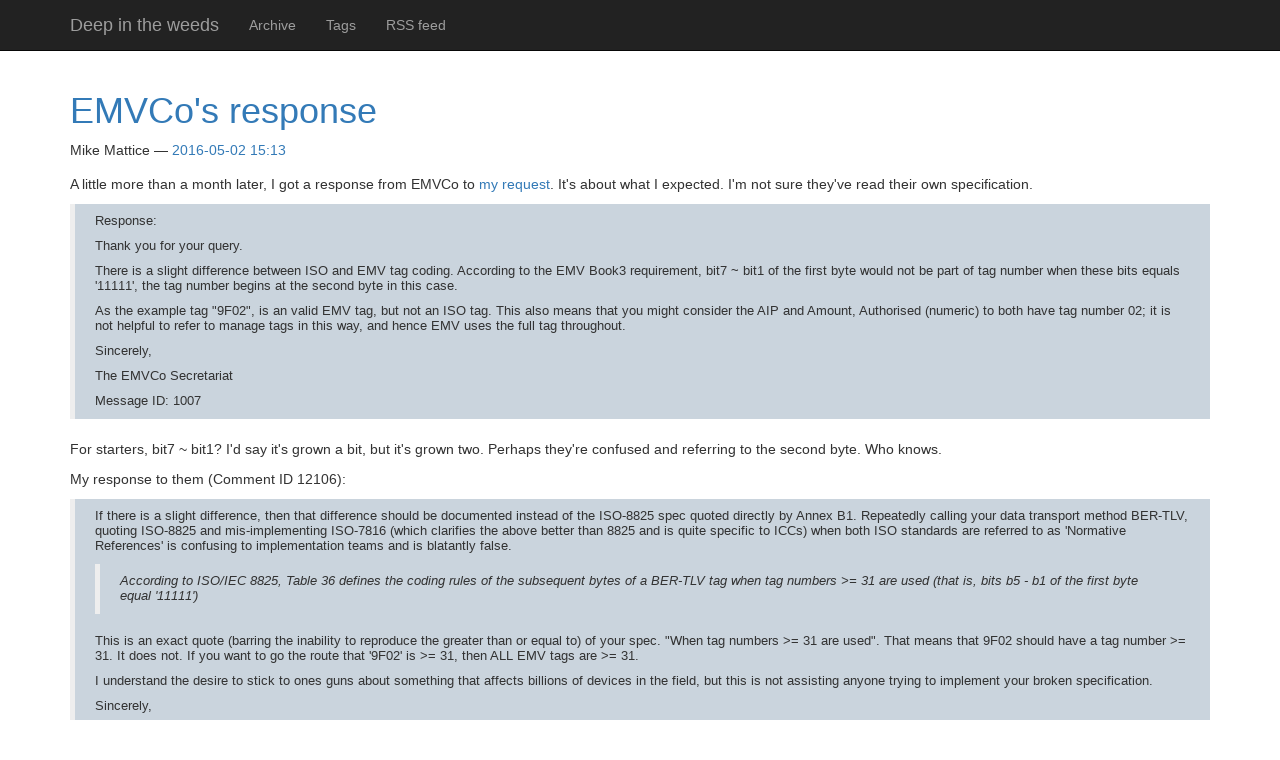

--- FILE ---
content_type: text/html
request_url: https://blog.mattice.org/posts/emvcos-response/index.html?utm_source=/categories/iso-8825.xml&utm_medium=nikola_feed&utm_campaign=rss_feed
body_size: 9305
content:
<!DOCTYPE html>
<html prefix="og: http://ogp.me/ns# article: http://ogp.me/ns/article# " lang="en">
<head>
<meta charset="utf-8">
<meta name="viewport" content="width=device-width, initial-scale=1">
<title>EMVCo's response | Deep in the weeds</title>
<link href="../../assets/css/all-nocdn.css" rel="stylesheet" type="text/css">
<meta name="theme-color" content="#5670d4">
<meta name="generator" content="Nikola (getnikola.com)">
<link rel="alternate" type="application/rss+xml" title="RSS" href="../../rss.xml">
<link rel="canonical" href="https://blog.mattice.org/posts/emvcos-response/index.html">
<!--[if lt IE 9]><script src="../../assets/js/html5.js"></script><![endif]--><meta name="author" content="Mike Mattice">
<link rel="prev" href="../quick-chip-emv/index.html" title="Quick Chip EMV" type="text/html">
<link rel="next" href="../emv-should-be-less-confusing-for-all/index.html" title="EMV should be less confusing for all" type="text/html">
<meta property="og:site_name" content="Deep in the weeds">
<meta property="og:title" content="EMVCo's response">
<meta property="og:url" content="https://blog.mattice.org/posts/emvcos-response/index.html">
<meta property="og:description" content="A little more than a month later, I got a response from EMVCo to my request.  It's about what I expected.  I'm not sure they've read their own specification.



Response:
Thank you for your query.
The">
<meta property="og:image" content="https://blog.mattice.org/images/avatar.jpg">
<meta property="og:type" content="article">
<meta property="article:published_time" content="2016-05-02T15:13:33Z">
<meta property="article:tag" content="ASN.1">
<meta property="article:tag" content="EMV">
<meta property="article:tag" content="EMVCo">
<meta property="article:tag" content="ISO-8825">
<meta property="article:tag" content="specifications">
<meta property="article:tag" content="tech">
<meta property="article:tag" content="X.690">
<meta name="twitter:card" content="summary">
<meta name="twitter:site" content="@mmattice">
<meta name="twitter:creator" content="@mmattice">
</head>
<body>
<a href="#content" class="sr-only sr-only-focusable">Skip to main content</a>

<!-- Menubar -->

<nav class="navbar navbar-inverse navbar-static-top"><div class="container">
<!-- This keeps the margins nice -->
        <div class="navbar-header">
            <button type="button" class="navbar-toggle collapsed" data-toggle="collapse" data-target="#bs-navbar" aria-controls="bs-navbar" aria-expanded="false">
            <span class="sr-only">Toggle navigation</span>
            <span class="icon-bar"></span>
            <span class="icon-bar"></span>
            <span class="icon-bar"></span>
            </button>
            <a class="navbar-brand" href="https://blog.mattice.org/">

                <span id="blog-title">Deep in the weeds</span>
            </a>
        </div>
<!-- /.navbar-header -->
        <div class="collapse navbar-collapse" id="bs-navbar" aria-expanded="false">
            <ul class="nav navbar-nav">
<li>
<a href="../../archive.html">Archive</a>
                </li>
<li>
<a href="../../categories/">Tags</a>
                </li>
<li>
<a href="../../rss.xml">RSS feed</a>

                
            </li>
</ul>
<ul class="nav navbar-nav navbar-right"></ul>
</div>
<!-- /.navbar-collapse -->
    </div>
<!-- /.container -->
</nav><!-- End of Menubar --><div class="container" id="content" role="main">
    <div class="body-content">
        <!--Body content-->
        <div class="row">
            
            
<article class="post-text h-entry hentry postpage" itemscope="itemscope" itemtype="http://schema.org/Article"><header><h1 class="p-name entry-title" itemprop="headline name"><a href="#" class="u-url">EMVCo's response</a></h1>

        <div class="metadata">
            <p class="byline author vcard"><span class="byline-name fn" itemprop="author">
                    Mike Mattice
            </span></p>
            <p class="dateline"><a href="#" rel="bookmark"><time class="published dt-published" datetime="2016-05-02T15:13:33Z" itemprop="datePublished" title="2016-05-02 15:13">2016-05-02 15:13</time></a></p>
            

        </div>
        

    </header><div class="e-content entry-content" itemprop="articleBody text">
    <div>
<p>A little more than a month later, I got a response from EMVCo to <a class="reference external" href="../emvco-request/index.html">my request</a>.  It's about what I expected.  I'm not sure they've read their own specification.</p>
<!-- TEASER_END -->
<!--  -->
<blockquote>
<p>Response:</p>
<p>Thank you for your query.</p>
<p>There is a slight difference between ISO and EMV tag coding. According to the EMV Book3 requirement, bit7 ~ bit1 of the first byte would not be part of tag number when these bits equals '11111', the tag number begins at the second byte in this case.</p>
<p>As the example tag "9F02", is an valid EMV tag, but not an ISO tag. This also means that you might consider the AIP and Amount, Authorised (numeric) to both have tag number 02; it is not helpful to refer to manage tags in this way, and hence EMV uses the full tag throughout.</p>
<p>Sincerely,</p>
<p>The EMVCo Secretariat</p>
<p>Message ID: 1007</p>
</blockquote>
<p>For starters, bit7 ~ bit1?  I'd say it's grown a bit, but it's grown two.  Perhaps they're confused and referring to the second byte.  Who knows.</p>
<p>My response to them (Comment ID 12106):</p>
<blockquote>
<p>If there is a slight difference, then that difference should be documented instead of the ISO-8825 spec quoted directly by Annex B1.  Repeatedly calling your data transport method BER-TLV, quoting ISO-8825 and mis-implementing ISO-7816 (which clarifies the above better than 8825 and is quite specific to ICCs) when both ISO standards are referred to as 'Normative References' is confusing to implementation teams and is blatantly false.</p>
<blockquote>
<cite>According to ISO/IEC 8825, Table 36 defines the coding rules of the subsequent bytes of a BER-TLV tag when tag numbers &gt;= 31 are used (that is, bits b5 - b1 of the first byte equal '11111')</cite>
</blockquote>
<p>This is an exact quote (barring the inability to reproduce the greater than or equal to) of your spec.  "When tag numbers &gt;= 31 are used".  That means that 9F02 should have a tag number &gt;= 31.  It does not.  If you want to go the route that '9F02' is &gt;= 31, then ALL EMV tags are &gt;= 31.</p>
<p>I understand the desire to stick to ones guns about something that affects billions of devices in the field, but this is not assisting anyone trying to implement your broken specification.</p>
<p>Sincerely,</p>
<p>Mike Mattice</p>
</blockquote>
<p>I very surprised I got a response at all, but not surprised they continue to misunderstand what they, themselves, have published.  They have an internalized idea of what it should communicate, but that doesn't match what's on the paper.  Having had to work with other vendors and their broken specs before, I'm not sure why it still surprises me when this happens.</p>
</div>
    </div>
    <aside class="postpromonav"><nav><ul itemprop="keywords" class="tags">
<li><a class="tag p-category" href="../../categories/asn1/index.html" rel="tag">ASN.1</a></li>
            <li><a class="tag p-category" href="../../categories/emv/index.html" rel="tag">EMV</a></li>
            <li><a class="tag p-category" href="../../categories/emvco/index.html" rel="tag">EMVCo</a></li>
            <li><a class="tag p-category" href="../../categories/iso-8825/index.html" rel="tag">ISO-8825</a></li>
            <li><a class="tag p-category" href="../../categories/specifications/index.html" rel="tag">specifications</a></li>
            <li><a class="tag p-category" href="../../categories/tech/index.html" rel="tag">tech</a></li>
            <li><a class="tag p-category" href="../../categories/x690/index.html" rel="tag">X.690</a></li>
        </ul>
<ul class="pager hidden-print">
<li class="previous">
                <a href="../quick-chip-emv/index.html" rel="prev" title="Quick Chip EMV">Previous post</a>
            </li>
            <li class="next">
                <a href="../emv-should-be-less-confusing-for-all/index.html" rel="next" title="EMV should be less confusing for all">Next post</a>
            </li>
        </ul></nav></aside></article>
</div>
        <!--End of body content-->

        <footer id="footer">
            Contents © 2017         <a href="mailto:mike.mattice+ditw@gmail.com">Mike Mattice</a> - Powered by         <a href="https://getnikola.com" rel="nofollow">Nikola</a>         
            
        </footer>
</div>
</div>


            <script src="../../assets/js/all-nocdn.js"></script><script>$('a.image-reference:not(.islink) img:not(.islink)').parent().colorbox({rel:"gal",maxWidth:"100%",maxHeight:"100%",scalePhotos:true});</script><!-- fancy dates --><script>
    moment.locale("en");
    fancydates(0, "YYYY-MM-DD HH:mm");
    </script><!-- end fancy dates --><script>
  (function(i,s,o,g,r,a,m){i['GoogleAnalyticsObject']=r;i[r]=i[r]||function(){
  (i[r].q=i[r].q||[]).push(arguments)},i[r].l=1*new Date();a=s.createElement(o),
  m=s.getElementsByTagName(o)[0];a.async=1;a.src=g;m.parentNode.insertBefore(a,m)
  })(window,document,'script','https://www.google-analytics.com/analytics.js','ga');

  ga('create', 'UA-76460414-1', 'auto');
  ga('send', 'pageview');

</script>
</body>
</html>
